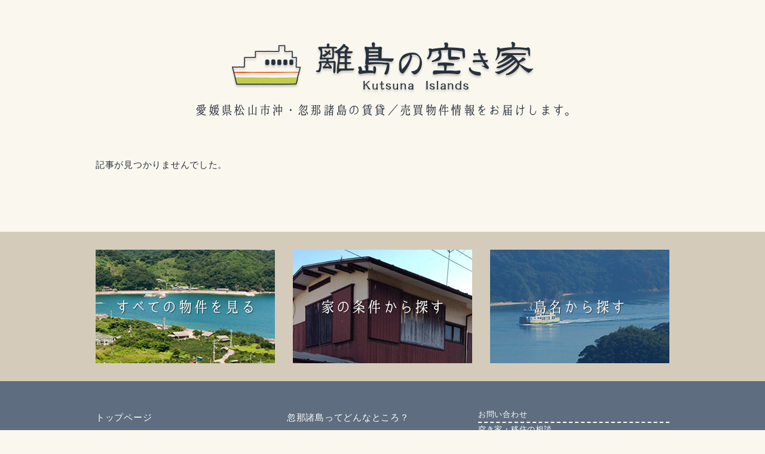

--- FILE ---
content_type: text/css
request_url: https://ritou-akiya.com/wp/wp-content/themes/theme_ab/css/style.css?ver=6.9
body_size: 5869
content:
@charset "UTF-8";
/*
Theme Name: ab Theme
Description: ab Theme
Version: 1.0
*/
/* reset */
html, body, div, span, applet, object, iframe,
h1, h2, h3, h4, h5, h6, p, blockquote, pre,
a, abbr, acronym, address, big, cite, code,
del, dfn, em, img, ins, kbd, q, s, samp,
small, strike, strong, sub, sup, tt, var,
b, u, i, center,
dl, dt, dd, ol, ul, li,
fieldset, form, label, legend,
table, caption, tbody, tfoot, thead, tr, th, td,
article, aside, canvas, details, embed,
figure, figcaption, footer, header, hgroup,
menu, nav, output, ruby, section, summary,
time, mark, audio, video {
  margin: 0;
  padding: 0;
  border: 0;
  font: inherit;
  font-size: 100%;
  vertical-align: baseline;
}

html {
  line-height: 1;
}

ol, ul {
  list-style: none;
}

table {
  border-collapse: collapse;
  border-spacing: 0;
}

caption, th, td {
  text-align: left;
  font-weight: normal;
  vertical-align: middle;
}

q, blockquote {
  quotes: none;
}
q:before, q:after, blockquote:before, blockquote:after {
  content: "";
  content: none;
}

a img {
  border: none;
}

article, aside, details, figcaption, figure, footer, header, hgroup, main, menu, nav, section, summary {
  display: block;
}

/* common */
html {
  font-size: 62.5%;
  height: 100%;
  min-width: 100%;
}

body {
  background-color: #faf7ee;
  color: #27313d;
  font-size: 14.5px;
  font-size: 1.45rem;
  font-family: "ヒラギノ角ゴ Pro W3", "Hiragino Kaku Gothic Pro", "メイリオ", Meiryo, Osaka, "ＭＳ Ｐゴシック", "MS PGothic", sans-serif;
  height: 100%;
  letter-spacing: 0.05em;
  line-height: 23px;
  min-width: 960px;
  -webkit-text-size-adjust: 100%;
}

a {
  color: #e3540b;
  text-decoration: underline;
}

a:hover {
  color: #e3540b;
  text-decoration: underline;
}

img,
input[type="image"] {
  vertical-align: middle;
}

.left {
  float: left;
}

.right {
  float: right;
}

.clear {
  border: none !important;
  clear: both !important;
  display: block !important;
  float: none !important;
  height: 0 !important;
  margin: 0 !important;
  padding: 0 !important;
  width: 0 !important;
}

.mincho {
  font-family: "ヒラギノ明朝 Pro W6", "Hiragino Mincho Pro", "HGS明朝E", "ＭＳ Ｐ明朝", serif;
}

.hand {
  cursor: pointer;
}

.center_area {
  -moz-box-sizing: border-box;
  -webkit-box-sizing: border-box;
  box-sizing: border-box;
  margin: 0 auto;
  position: relative;
  width: 960px;
}

#container {
  height: auto !important;
  min-height: 100%;
  overflow: hidden;
  position: relative;
}

strong {
  font-weight: bold;
}

em {
  font-style: italic;
}

/* header */
#header {
  padding: 70px 0;
  text-align: center;
}
#header .area_2 {
  margin-top: 15px;
}

/* footer */
#footer {
  margin-top: 100px;
}
#footer .about_area {
  background-color: #d5cbbb;
  padding: 60px 0;
}
#footer .about_area .img {
  float: left;
  margin: 15px 0 0 50px;
}
#footer .about_area .text {
  color: #002147;
  float: right;
  line-height: 29px;
  width: 670px;
}
#footer .link_area {
  background-color: #d5cbbb;
  padding: 30px 0;
}
#footer .link_area ul li {
  float: left;
}
#footer .link_area ul li + li {
  margin-left: 30px;
}
#footer .menu_area {
  background-color: #5e6d7f;
  color: #fff;
  padding: 45px 0 20px;
}
#footer .menu_area a {
  color: #fff;
  text-decoration: none;
}
#footer .menu_area a:hover {
  text-decoration: underline;
}
#footer .menu_area .area_1 {
  float: left;
  line-height: 32px;
  width: 320px;
}
#footer .menu_area .area_2 {
  float: left;
  line-height: 32px;
  width: 320px;
}
#footer .menu_area .area_3 {
  float: left;
  font-size: 12.5px;
  font-size: 1.25rem;
  width: 320px;
}
#footer .menu_area .area_3 .title {
  border-bottom: 2px dashed #fff;
}
#footer .menu_area .area_3 .box {
  margin: 7px 0;
}
#footer .menu_area .area_3 .box span {
  font-weight: bold;
}
#footer .copy_area {
  background-color: #5e6d7f;
  color: #fff;
  font-size: 12.5px;
  font-size: 1.25rem;
  padding: 15px 0;
  text-align: center;
}

/* parts */
/* slider */
.bx-wrapper .bx-viewport {
  border: none !important;
  box-shadow: none !important;
  left: 0 !important;
}

/* title_area */
.title_area {
  border-top: 1px solid #c2cb4d;
  margin-top: 30px;
  padding-bottom: 20px;
}
.title_area .back {
  background-color: #faf7ee;
  font-size: 33px;
  letter-spacing: 0.07em;
  line-height: 33px;
  padding: 0 15px 0 0;
  position: relative;
  top: -18px;
}
.title_area .breadcrumb {
  float: right;
}
.title_area .breadcrumb li {
  float: left;
  font-size: 11px;
  font-size: 1.1rem;
}
.title_area .breadcrumb li a {
  color: #27313d;
  text-decoration: none;
}
.title_area .breadcrumb li a:hover {
  text-decoration: underline;
}
.title_area .breadcrumb li + li {
  margin-left: 5px;
}

/* estate_list_area */
.estate_list_area .row .box {
  -moz-box-sizing: border-box;
  -webkit-box-sizing: border-box;
  box-sizing: border-box;
  float: left;
  min-height: 335px;
  padding-bottom: 26px;
  position: relative;
  width: 300px;
}
.estate_list_area .row .box .img {
  height: 167px;
  overflow: hidden;
  position: relative;
  width: 300px;
}
.estate_list_area .row .box .img .thumb {
  height: auto;
  left: 50%;
  position: relative;
  top: 50%;
  -moz-transform: translate(-50%, -50%);
  -ms-transform: translate(-50%, -50%);
  -webkit-transform: translate(-50%, -50%);
  transform: translate(-50%, -50%);
  width: 100%;
}
.estate_list_area .row .box .img .icon {
  position: absolute;
  right: 0;
  top: 0;
}

.signed {
  position: absolute;
  left:27.5px;
  top: 20.5px;
  width: auto;
  height: 140px;
  object-fit: cover;
}

.estate_list_area .row .box .area {
  font-weight: bold;
  margin-top: 15px;
}
.estate_list_area .row .box .btn {
  bottom: 0;
  position: absolute;
  right: 0;
}
.estate_list_area .row .box .btn .btn_dg {
  margin-left: auto;
  width: 150px;
}
.estate_list_area .row .box + .box {
  margin-left: 30px;
}
.estate_list_area .row + .row {
  margin-top: 70px;
}

/* topics_list_area */
.topics_list_area .row .box {
  -moz-box-sizing: border-box;
  -webkit-box-sizing: border-box;
  box-sizing: border-box;
  float: left;
  min-height: 335px;
  padding-bottom: 26px;
  position: relative;
  width: 300px;
}
.topics_list_area .row .box .img {
  height: 167px;
  overflow: hidden;
  position: relative;
  width: 300px;
}
.topics_list_area .row .box .img img {
  height: auto;
  left: 50%;
  position: relative;
  top: 50%;
  -moz-transform: translate(-50%, -50%);
  -ms-transform: translate(-50%, -50%);
  -webkit-transform: translate(-50%, -50%);
  transform: translate(-50%, -50%);
  width: 100%;
}
.topics_list_area .row .box .title {
  font-weight: bold;
  margin-top: 15px;
}
.topics_list_area .row .box .title a {
  color: #a0a747;
  text-decoration: none;
}
.topics_list_area .row .box .text {
  width: 300px;
}
.topics_list_area .row .box .btn {
  bottom: 0;
  position: absolute;
  right: 0;
}
.topics_list_area .row .box .btn .btn_dg {
  margin-left: auto;
  width: 150px;
}
.topics_list_area .row .box + .box {
  margin-left: 30px;
}
.topics_list_area .row + .row {
  margin-top: 70px;
}

/* pager_area */
.pager_area {
  border-top: 1px solid #c2cb4d;
  padding-top: 60px;
  position: relative;
  margin-top: 60px;
}
.pager_area .box {
  float: left;
  position: relative;
  left: 50%;
  /*
      .prev,
      .next {
        a {
          line-height: 18px;
          height: 38px;
          margin-top: -3px;
          padding-top: 2px;
        }
      }
  */
}
.pager_area .box .page-numbers {
  background-color: #fff;
  border-bottom: 2px solid #a0a747;
  border-left: 0px solid #a0a747;
  border-right: 2px solid #a0a747;
  border-top: 2px solid #a0a747;
  display: block;
  float: left;
  height: 40px;
  left: -50%;
  line-height: 40px;
  position: relative;
  text-align: center;
  width: 40px;
}
.pager_area .box a.page-numbers {
  color: #e3540b;
  text-decoration: underline;
}
.pager_area .box a.page-numbers:hover {
  background-color: #c2cb4d;
  color: #fff;
}
.pager_area .box .current {
  background-color: #c2cb4d;
  border-left: 2px solid #a0a747;
  color: #fff;
}
.pager_area .box .page-numbers + .current {
  border-left: 0px solid #a0a747;
}
.pager_area .box .prev,
.pager_area .box .next {
  line-height: 18px;
  height: 37px;
  padding-top: 3px;
}
.pager_area .box .prev {
  border-left: 2px solid #a0a747;
  margin-right: 20px;
}
.pager_area .box .prev + .page-numbers {
  border-left: 2px solid #a0a747;
}
.pager_area .box .next {
  border-left: 2px solid #a0a747;
  margin-left: 20px;
}

/* search_area */
.search_area {
  border: 1px dotted #a0a747;
  margin-top: 60px;
  padding: 0 10px 30px 30px;
}
.search_area .title {
  padding-bottom: 10px;
}
.search_area .title .back {
  background: #faf7ee url(../img/share/icon_home.png) no-repeat 5px 3px;
  color: #a0a747;
  font-size: 17px;
  font-size: 1.7rem;
  font-weight: bold;
  left: 10px;
  padding: 0 5px 0 35px;
  position: relative;
  top: -12px;
}
.search_area .tbl_search {
  width: 100%;
}
.search_area .tbl_search th,
.search_area .tbl_search td {
  -moz-box-sizing: border-box;
  -webkit-box-sizing: border-box;
  box-sizing: border-box;
  border-bottom: 15px solid #faf7ee;
}
.search_area .tbl_search th {
  padding: 10px 0;
  text-align: center;
  width: 165px;
}
.search_area .tbl_search td {
  border-left: 3px solid #c2cb4d;
  font-size: 12.5px;
  font-size: 1.25rem;
  padding: 10px 20px;
}
.search_area .tbl_search td div {
  float: left;
  margin: 1px 0;
}
.search_area .tbl_search td div + div {
  margin-left: 30px;
}
.search_area .tbl_search td .ex {
  color: #a0a747;
}
.search_area .btn_wh {
  margin-top: 30px;
}
.search_area .btn_wh input[type="submit"] {
  margin: 0 auto;
  width: 300px;
}

/* sns_area */
.sns_area {
  margin-top: 20px;
}
.sns_area .hb_area,
.sns_area .fb_area,
.sns_area .gp_area,
.sns_area .tw_area {
  float: left;
  height: 20px;
  margin-bottom: 5px;
}
.sns_area .hb_area {
  margin-right: 5px;
}
.sns_area .fb_area {
  margin-right: 5px;
}
.sns_area .gp_area {
  margin-right: 5px;
  width: 65px;
}

#topics_detail #main_area .area_1 > .left #topics_slider > div,
#house_detail #main_area .area_1 > .left > .content #topics_slider > div,
#page #main_area .area_1 #topics_slider > div {
  visibility: hidden;
}
#topics_detail #main_area .area_1 > .left .bx-wrapper,
#house_detail #main_area .area_1 > .left > .content .bx-wrapper,
#page #main_area .area_1 .bx-wrapper {
  margin: 0;
}
#topics_detail #main_area .area_1 > .left .bx-wrapper .bx-controls,
#house_detail #main_area .area_1 > .left > .content .bx-wrapper .bx-controls,
#page #main_area .area_1 .bx-wrapper .bx-controls {
  height: 0;
}
#topics_detail #main_area .area_1 > .left .bx-wrapper .bx-pager,
#house_detail #main_area .area_1 > .left > .content .bx-wrapper .bx-pager,
#page #main_area .area_1 .bx-wrapper .bx-pager {
  bottom: 20px;
  padding: 0;
  position: relative;
  margin: 0 auto;
  width: 100px;
}
#topics_detail #main_area .area_1 > .left .bx-wrapper .bx-pager a,
#house_detail #main_area .area_1 > .left > .content .bx-wrapper .bx-pager a,
#page #main_area .area_1 .bx-wrapper .bx-pager a {
  border: 1px solid #fff;
  background-color: transparent;
}
#topics_detail #main_area .area_1 > .left .bx-wrapper .bx-pager a:hover,
#topics_detail #main_area .area_1 > .left .bx-wrapper .bx-pager a.active,
#house_detail #main_area .area_1 > .left > .content .bx-wrapper .bx-pager a:hover,
#house_detail #main_area .area_1 > .left > .content .bx-wrapper .bx-pager a.active,
#page #main_area .area_1 .bx-wrapper .bx-pager a:hover,
#page #main_area .area_1 .bx-wrapper .bx-pager a.active {
  background-color: #fff;
}
#topics_detail #main_area .area_1 > .left .bx-wrapper .bx-controls-direction a,
#house_detail #main_area .area_1 > .left > .content .bx-wrapper .bx-controls-direction a,
#page #main_area .area_1 .bx-wrapper .bx-controls-direction a {
  height: 40px;
  width: 25px;
  margin-top: -20px;
  z-index: 50;
}
#topics_detail #main_area .area_1 > .left .bx-wrapper .bx-prev,
#house_detail #main_area .area_1 > .left > .content .bx-wrapper .bx-prev,
#page #main_area .area_1 .bx-wrapper .bx-prev {
  background-image: url(../img/index/slider/btn_l.png);
  background-position: 0 0;
}
#topics_detail #main_area .area_1 > .left .bx-wrapper .bx-next,
#house_detail #main_area .area_1 > .left > .content .bx-wrapper .bx-next,
#page #main_area .area_1 .bx-wrapper .bx-next {
  background-image: url(../img/index/slider/btn_r.png);
  background-position: 0 0;
}
#topics_detail #main_area .area_1 > .left #main_img,
#house_detail #main_area .area_1 > .left > .content #main_img,
#page #main_area .area_1 #main_img {
  text-align: center;
  max-width: 630px;
}
#topics_detail #main_area .area_1 > .left #main_img img,
#house_detail #main_area .area_1 > .left > .content #main_img img,
#page #main_area .area_1 #main_img img {
  max-width: 100%;
}
#topics_detail #main_area .area_1 > .left h3,
#house_detail #main_area .area_1 > .left > .content h3,
#page #main_area .area_1 h3 {
  background: url(../img/share/icon_home.png) no-repeat 0 1px;
  color: #a0a747;
  font-size: 17px;
  font-size: 1.7rem;
  font-weight: bold;
  padding: 0 0 10px 30px;
}
#topics_detail #main_area .area_1 > .left h3.tbl_title,
#house_detail #main_area .area_1 > .left > .content h3.tbl_title,
#page #main_area .area_1 h3.tbl_title {
  background: url(../img/share/icon_table.png) no-repeat 0 1px;
}
#topics_detail #main_area .area_1 > .left h3.pht_title,
#house_detail #main_area .area_1 > .left > .content h3.pht_title,
#page #main_area .area_1 h3.pht_title {
  background: url(../img/share/icon_photo.png) no-repeat 0 1px;
}
#topics_detail #main_area .area_1 > .left h4,
#house_detail #main_area .area_1 > .left > .content h4,
#page #main_area .area_1 h4 {
  font-weight: bold;
}
#topics_detail #main_area .area_1 > .left .anno,
#house_detail #main_area .area_1 > .left > .content .anno,
#page #main_area .area_1 .anno {
  font-size: 12.5px;
  font-size: 1.25rem;
}
#topics_detail #main_area .area_1 > .left .anno span,
#house_detail #main_area .area_1 > .left > .content .anno span,
#page #main_area .area_1 .anno span {
  color: #a0a747;
}
#topics_detail #main_area .area_1 > .left .box_1 .img,
#house_detail #main_area .area_1 > .left > .content .box_1 .img,
#page #main_area .area_1 .box_1 .img {
  width: 300px;
}
#topics_detail #main_area .area_1 > .left .box_1 .img img,
#house_detail #main_area .area_1 > .left > .content .box_1 .img img,
#page #main_area .area_1 .box_1 .img img {
  min-width: 300px;
}
#topics_detail #main_area .area_1 > .left .box_1 .cap,
#house_detail #main_area .area_1 > .left > .content .box_1 .cap,
#page #main_area .area_1 .box_1 .cap {
  font-size: 12.5px;
  font-size: 1.25rem;
  line-height: 1.5em;
  margin-top: 5px;
  width: 300px;
}
#topics_detail #main_area .area_1 > .left .box_1 .text,
#house_detail #main_area .area_1 > .left > .content .box_1 .text,
#page #main_area .area_1 .box_1 .text {
  width: 300px;
}
#topics_detail #main_area .area_1 > .left .box_1 .t_center,
#house_detail #main_area .area_1 > .left > .content .box_1 .t_center,
#page #main_area .area_1 .box_1 .t_center {
  text-align: center;
}
#topics_detail #main_area .area_1 > .left .box_1 .t_right,
#house_detail #main_area .area_1 > .left > .content .box_1 .t_right,
#page #main_area .area_1 .box_1 .t_right {
  text-align: right;
}
#topics_detail #main_area .area_1 > .left .btn_l a,
#topics_detail #main_area .area_1 > .left .btn_c a,
#topics_detail #main_area .area_1 > .left .btn_r a,
#house_detail #main_area .area_1 > .left > .content .btn_l a,
#house_detail #main_area .area_1 > .left > .content .btn_c a,
#house_detail #main_area .area_1 > .left > .content .btn_r a,
#page #main_area .area_1 .btn_l a,
#page #main_area .area_1 .btn_c a,
#page #main_area .area_1 .btn_r a {
  width: 190px;
}
#topics_detail #main_area .area_1 > .left .btn_l .btn_dg,
#topics_detail #main_area .area_1 > .left .btn_c .btn_dg,
#topics_detail #main_area .area_1 > .left .btn_r .btn_dg,
#house_detail #main_area .area_1 > .left > .content .btn_l .btn_dg,
#house_detail #main_area .area_1 > .left > .content .btn_c .btn_dg,
#house_detail #main_area .area_1 > .left > .content .btn_r .btn_dg,
#page #main_area .area_1 .btn_l .btn_dg,
#page #main_area .area_1 .btn_c .btn_dg,
#page #main_area .area_1 .btn_r .btn_dg {
  height: 40px;
  line-height: 40px;
}
#topics_detail #main_area .area_1 > .left .btn_b .btn_dg,
#house_detail #main_area .area_1 > .left > .content .btn_b .btn_dg,
#page #main_area .area_1 .btn_b .btn_dg {
  height: 45px;
  line-height: 45px;
}
#topics_detail #main_area .area_1 > .left .btn_b a,
#house_detail #main_area .area_1 > .left > .content .btn_b a,
#page #main_area .area_1 .btn_b a {
  width: 500px;
}
#topics_detail #main_area .area_1 > .left .btn_l a,
#house_detail #main_area .area_1 > .left > .content .btn_l a,
#page #main_area .area_1 .btn_l a {
  margin: 0;
}
#topics_detail #main_area .area_1 > .left .btn_c a,
#house_detail #main_area .area_1 > .left > .content .btn_c a,
#page #main_area .area_1 .btn_c a {
  margin: 0 auto;
}
#topics_detail #main_area .area_1 > .left .btn_r a,
#house_detail #main_area .area_1 > .left > .content .btn_r a,
#page #main_area .area_1 .btn_r a {
  margin: 0 0 0 auto;
}
#topics_detail #main_area .area_1 > .left .btn_b a,
#house_detail #main_area .area_1 > .left > .content .btn_b a,
#page #main_area .area_1 .btn_b a {
  margin: 0 auto;
}
#topics_detail #main_area .area_1 > .left .box_2 .box + .box,
#house_detail #main_area .area_1 > .left > .content .box_2 .box + .box,
#page #main_area .area_1 .box_2 .box + .box {
  margin-left: 30px;
}
#topics_detail #main_area .area_1 > .left .box_2 .img,
#house_detail #main_area .area_1 > .left > .content .box_2 .img,
#page #main_area .area_1 .box_2 .img {
  width: 190px;
}
#topics_detail #main_area .area_1 > .left .box_2 .img img,
#house_detail #main_area .area_1 > .left > .content .box_2 .img img,
#page #main_area .area_1 .box_2 .img img {
  min-width: 190px;
}
#topics_detail #main_area .area_1 > .left .box_2 .cap,
#house_detail #main_area .area_1 > .left > .content .box_2 .cap,
#page #main_area .area_1 .box_2 .cap {
  font-size: 12.5px;
  font-size: 1.25rem;
  line-height: 1.5em;
  margin-top: 5px;
  width: 190px;
}
#topics_detail #main_area .area_1 > .left .box_2 .text,
#house_detail #main_area .area_1 > .left > .content .box_2 .text,
#page #main_area .area_1 .box_2 .text {
  width: 190px;
}
#topics_detail #main_area .area_1 > .left .tbl,
#house_detail #main_area .area_1 > .left > .content .tbl,
#page #main_area .area_1 .tbl {
  width: 100%;
}
#topics_detail #main_area .area_1 > .left .tbl tr:nth-child(2n-1),
#house_detail #main_area .area_1 > .left > .content .tbl tr:nth-child(2n-1),
#page #main_area .area_1 .tbl tr:nth-child(2n-1) {
  background: #ececcc;
}
#topics_detail #main_area .area_1 > .left .tbl tr:nth-child(2n),
#house_detail #main_area .area_1 > .left > .content .tbl tr:nth-child(2n),
#page #main_area .area_1 .tbl tr:nth-child(2n) {
  background: #f6f5e5;
}
#topics_detail #main_area .area_1 > .left .tbl th,
#topics_detail #main_area .area_1 > .left .tbl td,
#house_detail #main_area .area_1 > .left > .content .tbl th,
#house_detail #main_area .area_1 > .left > .content .tbl td,
#page #main_area .area_1 .tbl th,
#page #main_area .area_1 .tbl td {
  border: 1px solid #d8dadb;
  -moz-box-sizing: border-box;
  -webkit-box-sizing: border-box;
  box-sizing: border-box;
  font-size: 12.5px;
  font-size: 1.25rem;
  line-height: 1.5em;
  padding: 10px 20px;
  vertical-align: top;
}
#topics_detail #main_area .area_1 > .left .tbl th,
#house_detail #main_area .area_1 > .left > .content .tbl th,
#page #main_area .area_1 .tbl th {
  font-weight: bold;
}
#topics_detail #main_area .area_1 > .left .tbl .th_1,
#house_detail #main_area .area_1 > .left > .content .tbl .th_1,
#page #main_area .area_1 .tbl .th_1 {
  width: 150px;
}
#topics_detail #main_area .area_1 > .left .pht_list li,
#house_detail #main_area .area_1 > .left > .content .pht_list li,
#page #main_area .area_1 .pht_list li {
  float: left;
  height: 84px;
  text-align: center;
  width: 126px;
}
#topics_detail #main_area .area_1 > .left .pht_list li img,
#house_detail #main_area .area_1 > .left > .content .pht_list li img,
#page #main_area .area_1 .pht_list li img {
  max-height: 84px;
  max-width: 126px;
}
#topics_detail #main_area .area_1 > .left .point_1,
#topics_detail #main_area .area_1 > .left .point_2,
#house_detail #main_area .area_1 > .left > .content .point_1,
#house_detail #main_area .area_1 > .left > .content .point_2,
#page #main_area .area_1 .point_1,
#page #main_area .area_1 .point_2 {
  width: 100%;
}
#topics_detail #main_area .area_1 > .left .point_1 th,
#topics_detail #main_area .area_1 > .left .point_1 td,
#topics_detail #main_area .area_1 > .left .point_2 th,
#topics_detail #main_area .area_1 > .left .point_2 td,
#house_detail #main_area .area_1 > .left > .content .point_1 th,
#house_detail #main_area .area_1 > .left > .content .point_1 td,
#house_detail #main_area .area_1 > .left > .content .point_2 th,
#house_detail #main_area .area_1 > .left > .content .point_2 td,
#page #main_area .area_1 .point_1 th,
#page #main_area .area_1 .point_1 td,
#page #main_area .area_1 .point_2 th,
#page #main_area .area_1 .point_2 td {
  border: 1px solid #c2cb4d;
  vertical-align: middle;
}
#topics_detail #main_area .area_1 > .left .point_1 th,
#topics_detail #main_area .area_1 > .left .point_2 th,
#house_detail #main_area .area_1 > .left > .content .point_1 th,
#house_detail #main_area .area_1 > .left > .content .point_2 th,
#page #main_area .area_1 .point_1 th,
#page #main_area .area_1 .point_2 th {
  background-color: #c2cb4d;
  min-height: 125px;
  padding: 30px 0;
  text-align: center;
  width: 130px;
}
#topics_detail #main_area .area_1 > .left .point_1 td,
#topics_detail #main_area .area_1 > .left .point_2 td,
#house_detail #main_area .area_1 > .left > .content .point_1 td,
#house_detail #main_area .area_1 > .left > .content .point_2 td,
#page #main_area .area_1 .point_1 td,
#page #main_area .area_1 .point_2 td {
  background-color: #fff;
  color: #a0a747;
  padding: 30px 20px;
}

/* mt */
.mt10 {
  margin-top: 10px;
}

.mt20 {
  margin-top: 20px;
}

.mt30 {
  margin-top: 30px;
}

.mt40 {
  margin-top: 40px;
}

.mt50 {
  margin-top: 50px;
}

.mt60 {
  margin-top: 60px;
}

.mt70 {
  margin-top: 70px;
}

.mt80 {
  margin-top: 80px;
}

.mt90 {
  margin-top: 90px;
}

.mt100 {
  margin-top: 100px;
}

/* pt */
.pt10 {
  padding-top: 10px;
}

.pt20 {
  padding-top: 20px;
}

.pt30 {
  padding-top: 30px;
}

.pt40 {
  padding-top: 40px;
}

.pt50 {
  padding-top: 50px;
}

.pt60 {
  padding-top: 60px;
}

.pt70 {
  padding-top: 70px;
}

.pt80 {
  padding-top: 80px;
}

.pt90 {
  padding-top: 90px;
}

.pt100 {
  padding-top: 100px;
}

/* btn */
a.btn_wh {
  background-color: #fff;
  border: 2px solid #a0a747;
  -moz-border-radius: 3px;
  -webkit-border-radius: 3px;
  border-radius: 3px;
  -moz-box-sizing: border-box;
  -webkit-box-sizing: border-box;
  box-sizing: border-box;
  color: #a0a747;
  display: block;
  height: 45px;
  line-height: 45px;
  text-align: center;
  text-decoration: none;
}
a.btn_wh:hover {
  color: #a0a747;
}

div.btn_wh input[type="submit"] {
  background-color: #fff;
  border: 2px solid #a0a747;
  -moz-border-radius: 3px;
  -webkit-border-radius: 3px;
  border-radius: 3px;
  color: #a0a747;
  display: block;
  font-size: 14.5px;
  font-size: 1.45rem;
  height: 45px;
  padding: 0;
  text-align: center;
}

a.btn_wh_2 {
  background-color: #f5fafd;
  border: 2px solid #a0a747;
  -moz-border-radius: 3px;
  -webkit-border-radius: 3px;
  border-radius: 3px;
  -moz-box-sizing: border-box;
  -webkit-box-sizing: border-box;
  box-sizing: border-box;
  color: #a0a747;
  display: block;
  height: 45px;
  line-height: 45px;
  text-align: center;
  text-decoration: none;
}
a.btn_wh_2:hover {
  color: #a0a747;
}

a.btn_gr {
  background-color: #c2cb4d;
  -moz-border-radius: 3px;
  -webkit-border-radius: 3px;
  border-radius: 3px;
  -moz-box-sizing: border-box;
  -webkit-box-sizing: border-box;
  box-sizing: border-box;
  color: #fff;
  display: block;
  height: 26px;
  line-height: 26px;
  text-align: center;
  text-decoration: none;
}
a.btn_gr:hover {
  color: #fff;
}

a.btn_dg {
  background-color: #a0a747;
  -moz-border-radius: 3px;
  -webkit-border-radius: 3px;
  border-radius: 3px;
  -moz-box-sizing: border-box;
  -webkit-box-sizing: border-box;
  box-sizing: border-box;
  color: #fff;
  display: block;
  height: 26px;
  line-height: 26px;
  text-align: center;
  text-decoration: none;
}
a.btn_dg:hover {
  color: #fff;
}

/* form */
input[type="text"],
input[type="password"] {
  border: 1px solid #999;
  -moz-box-sizing: border-box;
  -webkit-box-sizing: border-box;
  box-sizing: border-box;
  padding: 0 5px;
  font-family: "ヒラギノ角ゴ Pro W3", "Hiragino Kaku Gothic Pro", "メイリオ", Meiryo, Osaka, "ＭＳ Ｐゴシック", "MS PGothic", sans-serif;
  font-size: 14.5px;
  font-size: 1.45rem;
  height: 35px;
  line-height: 35px;
}

textarea {
  border: 1px solid #999;
  -moz-box-sizing: border-box;
  -webkit-box-sizing: border-box;
  box-sizing: border-box;
  font-family: "ヒラギノ角ゴ Pro W3", "Hiragino Kaku Gothic Pro", "メイリオ", Meiryo, Osaka, "ＭＳ Ｐゴシック", "MS PGothic", sans-serif;
  font-size: 14.5px;
  font-size: 1.45rem;
  line-height: 1.5em;
  padding: 5px;
}

select {
  border: 1px solid #c2cb4d;
  -moz-box-sizing: border-box;
  -webkit-box-sizing: border-box;
  box-sizing: border-box;
  font-family: "ヒラギノ角ゴ Pro W3", "Hiragino Kaku Gothic Pro", "メイリオ", Meiryo, Osaka, "ＭＳ Ｐゴシック", "MS PGothic", sans-serif;
  font-size: 14.5px;
  font-size: 1.45rem;
  padding: 4px 0 4px 5px;
}

input[type="radio"],
input[type="checkbox"] {
  margin-right: 5px;
  vertical-align: middle;
}

input[type="radio"] {
  margin-top: 0;
}

input[type="button"],
input[type="reset"],
input[type="submit"] {
  cursor: pointer;
  font-size: 18px;
  font-size: 1.8rem;
  font-family: "ヒラギノ角ゴ Pro W3", "Hiragino Kaku Gothic Pro", "メイリオ", Meiryo, Osaka, "ＭＳ Ｐゴシック", "MS PGothic", sans-serif;
}

/* index */
#index .title {
  border-top: 1px solid #c2cb4d;
  padding-bottom: 10px;
  text-align: center;
}
#index .title .back {
  background-color: #faf7ee;
  padding: 0 15px;
  position: relative;
  top: -12px;
}
#index .area_1 {
  padding: 0 30px 25px;
  background: transparent url(../img/index/slider/slider_shadow.png) no-repeat center bottom;
}
#index .area_1 #m_slider > div {
  visibility: hidden;
}
#index .area_1 .bx-wrapper {
  margin: 0;
}
#index .area_1 .bx-wrapper .bx-controls {
  height: 0;
}
#index .area_1 .bx-wrapper .bx-pager {
  bottom: 20px;
  padding: 0;
  position: relative;
  margin: 0 auto;
  width: 100px;
}
#index .area_1 .bx-wrapper .bx-pager a {
  border: 1px solid #fff;
  background-color: transparent;
}
#index .area_1 .bx-wrapper .bx-pager a:hover,
#index .area_1 .bx-wrapper .bx-pager a.active {
  background-color: #fff;
}
#index .area_1 .bx-wrapper .bx-controls-direction a {
  height: 40px;
  width: 25px;
  margin-top: -20px;
  z-index: 50;
}
#index .area_1 .bx-wrapper .bx-prev {
  background-image: url(../img/index/slider/btn_l.png);
  background-position: 0 0;
}
#index .area_1 .bx-wrapper .bx-next {
  background-image: url(../img/index/slider/btn_r.png);
  background-position: 0 0;
}
#index .area_2 {
  padding-top: 110px;
}
#index .area_2 .btn_wh {
  margin-top: 30px;
}
#index .area_3,
#index .area_4 {
  padding-top: 110px;
}
#index .area_5 {
  padding-top: 110px;
}
#index .area_5 .row ul li {
  float: left;
}
#index .area_5 .row ul li + li {
  margin-left: 30px;
}
#index .area_5 .row + .row {
  margin-top: 30px;
}

/* house_list */
#house_list #main_area .area_1 {
  /*
      ul {
        li {
          float: left;
          .btn_gr {
            width: 165px;
          }
          &+li {
            margin-left: 25px;
          }
        }
      }
  */
}
#house_list #main_area .area_2 {
  padding-top: 33px;
}

/* house_detail */
#house_detail #main_area .area_1 > .title {
  color: #a0a747;
  font-size: 21px;
  font-size: 2.1rem;
  font-weight: bold;
  margin-bottom: 10px;
}
#house_detail #main_area .area_1 > .left {
  width: 630px;
}
#house_detail #main_area .area_1 > .right {
  width: 300px;
}
#house_detail #main_area .area_1 #main_img {
  height: 418px;
  text-align: center;
  width: 629px;
}
#house_detail #main_area .area_1 #main_img img {
  max-height: 418px;
  max-width: 629px;
}
#house_detail #main_area .area_1 #thumb_img {
  margin-top: 12px;
}
#house_detail #main_area .area_1 #thumb_img li {
  cursor: pointer;
  float: left;
  height: 76px;
  overflow: hidden;
  margin-bottom: 3px;
  width: 76px;
}
#house_detail #main_area .area_1 #thumb_img li img {
  height: 100%;
  left: 50%;
  position: relative;
  top: 50%;
  -moz-transform: translate(-50%, -50%);
  -ms-transform: translate(-50%, -50%);
  -webkit-transform: translate(-50%, -50%);
  transform: translate(-50%, -50%);
  width: auto;
}
#house_detail #main_area .area_1 #thumb_img li + li {
  margin-left: 3px;
}
#house_detail #main_area .area_1 #thumb_img .clear + li {
  margin-left: 0;
}
#house_detail #main_area .area_1 .content {
  margin-top: 50px;
  padding-bottom: 30px;
}
#house_detail #main_area .area_1 .content h3 {
  background: url(../img/share/icon_home.png) no-repeat 0 1px;
  color: #a0a747;
  font-size: 17px;
  font-size: 1.7rem;
  font-weight: bold;
  padding: 0 0 10px 30px;
}
#house_detail #main_area .area_1 .content h4 {
  font-weight: bold;
}
#house_detail #main_area .area_1 .content .anno {
  font-size: 12.5px;
  font-size: 1.25rem;
}
#house_detail #main_area .area_1 .content .anno span {
  color: #a0a747;
}
#house_detail #main_area .area_1 .content .mt10 {
  margin-top: 10px;
}
#house_detail #main_area .area_1 .content .mt20 {
  margin-top: 20px;
}
#house_detail #main_area .area_1 .content .mt30 {
  margin-top: 30px;
}
#house_detail #main_area .area_1 .content .mt40 {
  margin-top: 40px;
}
#house_detail #main_area .area_1 .content .mt50 {
  margin-top: 50px;
}
#house_detail #main_area .area_1 .content .mt60 {
  margin-top: 60px;
}
#house_detail #main_area .area_1 .content .mt70 {
  margin-top: 70px;
}
#house_detail #main_area .area_1 .content .mt80 {
  margin-top: 80px;
}
#house_detail #main_area .area_1 .content .mt90 {
  margin-top: 90px;
}
#house_detail #main_area .area_1 .content .mt100 {
  margin-top: 100px;
}
#house_detail #main_area .area_1 .content .pt10 {
  padding-top: 10px;
}
#house_detail #main_area .area_1 .content .pt20 {
  padding-top: 20px;
}
#house_detail #main_area .area_1 .content .pt30 {
  padding-top: 30px;
}
#house_detail #main_area .area_1 .content .pt40 {
  padding-top: 40px;
}
#house_detail #main_area .area_1 .content .pt50 {
  padding-top: 50px;
}
#house_detail #main_area .area_1 .content .pt60 {
  padding-top: 60px;
}
#house_detail #main_area .area_1 .content .pt70 {
  padding-top: 70px;
}
#house_detail #main_area .area_1 .content .pt80 {
  padding-top: 80px;
}
#house_detail #main_area .area_1 .content .pt90 {
  padding-top: 90px;
}
#house_detail #main_area .area_1 .content .pt100 {
  padding-top: 100px;
}
#house_detail #main_area .area_1 .point_1,
#house_detail #main_area .area_1 .point_2 {
  margin-top: 35px;
  width: 100%;
}
#house_detail #main_area .area_1 .point_1 th,
#house_detail #main_area .area_1 .point_1 td,
#house_detail #main_area .area_1 .point_2 th,
#house_detail #main_area .area_1 .point_2 td {
  border: 1px solid #c2cb4d;
  vertical-align: middle;
}
#house_detail #main_area .area_1 .point_1 th,
#house_detail #main_area .area_1 .point_2 th {
  background-color: #c2cb4d;
  min-height: 125px;
  padding: 30px 0;
  text-align: center;
  width: 130px;
}
#house_detail #main_area .area_1 .point_1 td,
#house_detail #main_area .area_1 .point_2 td {
  background-color: #fff;
  color: #a0a747;
  padding: 30px 20px;
}
#house_detail #main_area .area_1 .btn_area_1 .btn_wh,
#house_detail #main_area .area_1 .btn_area_1 .btn_wh_2 {
  margin-bottom: 4px;
}
#house_detail #main_area .area_1 .btn_area_1 .btn_dg {
  width: 148px;
}
#house_detail #main_area .area_1 .tbl_detail {
  margin-top: 10px;
  width: 100%;
}
#house_detail #main_area .area_1 .tbl_detail img {
  max-width: 300px;
}
#house_detail #main_area .area_1 .tbl_detail th,
#house_detail #main_area .area_1 .tbl_detail td {
  border-bottom: 1px solid #c2cb4d;
  -moz-box-sizing: border-box;
  -webkit-box-sizing: border-box;
  box-sizing: border-box;
  font-size: 12.5px;
  font-size: 1.25rem;
}
#house_detail #main_area .area_1 .tbl_detail th {
  font-weight: bold;
  padding: 12px 0 4px 4px;
  vertical-align: top;
  width: 100px;
}
#house_detail #main_area .area_1 .tbl_detail th .ex {
  font-size: 11px;
  font-size: 1.1rem;
  font-weight: normal;
  line-height: 1.5em;
}
#house_detail #main_area .area_1 .tbl_detail td {
  padding: 12px 4px 4px;
  vertical-align: top;
}
#house_detail #main_area .area_1 .tbl_detail .price td {
  font-size: 23px;
  font-size: 2.3rem;
}
#house_detail #main_area .area_1 .tbl_detail .price td span {
  font-size: 17px;
  font-size: 1.7rem;
}
#house_detail #main_area .area_1 .tbl_detail .layout_text th {
  border-bottom: 0px solid #c2cb4d;
}
#house_detail #main_area .area_1 .tbl_detail .layout_text th .ex {
  margin-left: 12px;
}
#house_detail #main_area .area_1 .tbl_detail .layout_img td {
  padding: 4px 0 12px;
}
#house_detail #main_area .area_1 .tbl_detail .layout_img td div + div {
  margin-top: 4px;
}
#house_detail #main_area .area_1 .tbl_detail .facility .ex {
  margin-top: 4px;
}
#house_detail #main_area .area_1 .tbl_detail .house_no td {
  font-weight: bold;
}
#house_detail #main_area .area_1 .tbl_detail .company_title th {
  border-bottom: 0px solid #c2cb4d;
  padding-bottom: 0;
}
#house_detail #main_area .area_1 .tbl_detail .company_text td {
  padding-top: 0;
}
#house_detail #main_area .area_1 .btn_area_2 {
  margin-top: 20px;
}
#house_detail #main_area .area_1 .btn_area_2 .btn_wh {
  margin-bottom: 4px;
}
#house_detail #main_area .area_2 {
  margin-top: 80px;
  position: relative;
}
#house_detail #main_area .area_2 h3 {
  background: url(../img/share/icon_home.png) no-repeat 0 1px;
  color: #a0a747;
  font-size: 17px;
  font-size: 1.7rem;
  font-weight: bold;
  padding: 0 0 10px 30px;
}
#house_detail #main_area .area_2 .glink {
  font-size: 12.5px;
  font-size: 1.25rem;
  position: absolute;
  left: 135px;
  top: 0;
}
#house_detail #main_area .area_2 .acf-map {
  height: 480px;
  width: 100%;
}
#house_detail #main_area .area_3 {
  margin-top: 30px;
}
#house_detail #main_area .area_3 .btn_wh,
#house_detail #main_area .area_3 .btn_wh_2 {
  margin: 0 auto;
  width: 500px;
}
#house_detail #main_area .area_3 .btn_wh {
  margin-bottom: 4px;
}

/* topics_list */
#topics_list #main_area .area_1 {
  font-size: 12.5px;
  font-size: 1.25rem;
}
#topics_list #main_area .area_1 .text {
  float: left;
}
#topics_list #main_area .area_1 .cate_list {
  margin-left: 100px;
}
#topics_list #main_area .area_1 .cate_list li {
  float: left;
  margin-bottom: 10px;
  margin-right: 10px;
}
#topics_list #main_area .area_1 .cate_list li a {
  background-color: #fff;
  border: 1px solid #a0a747;
  -moz-border-radius: 3px;
  -webkit-border-radius: 3px;
  border-radius: 3px;
  -moz-box-sizing: border-box;
  -webkit-box-sizing: border-box;
  box-sizing: border-box;
  color: #27313d;
  display: block;
  line-height: 20px;
  float: left;
  padding: 0 10px;
  text-decoration: none;
}
#topics_list #main_area .area_1 .cate_list li a:hover {
  background-color: #a0a747;
  color: #fff;
}
#topics_list #main_area .area_1 .cate_list li a.on {
  background-color: #a0a747;
  color: #fff;
}
#topics_list #main_area .area_2 {
  padding-top: 20px;
}

/* topics_detail */
#topics_detail #main_area .area_1 {
  padding-top: 33px;
  /*
      >.title {
        color: $color_2;
        font-size: 21px;
        font-size: 2.1rem;
        font-weight: bold;
        margin-bottom: 10px;
      }
  */
}
#topics_detail #main_area .area_1 > .left {
  width: 630px;
}
#topics_detail #main_area .area_1 > .right {
  width: 300px;
}
#topics_detail #main_area .area_1 .new_area,
#topics_detail #main_area .area_1 .pop_area {
  border: 1px solid #c2cb4d;
  padding: 20px;
}
#topics_detail #main_area .area_1 .new_area table,
#topics_detail #main_area .area_1 .pop_area table {
  margin-top: 7px;
}
#topics_detail #main_area .area_1 .new_area table td,
#topics_detail #main_area .area_1 .pop_area table td {
  padding: 7px 0;
}
#topics_detail #main_area .area_1 .new_area table .td_img .img,
#topics_detail #main_area .area_1 .pop_area table .td_img .img {
  height: 46px;
  overflow: hidden;
  position: relative;
  width: 70px;
}
#topics_detail #main_area .area_1 .new_area table .td_img .img img,
#topics_detail #main_area .area_1 .pop_area table .td_img .img img {
  height: 100%;
  left: 50%;
  position: relative;
  top: 50%;
  -moz-transform: translate(-50%, -50%);
  -ms-transform: translate(-50%, -50%);
  -webkit-transform: translate(-50%, -50%);
  transform: translate(-50%, -50%);
  width: auto;
}
#topics_detail #main_area .area_1 .new_area table .td_text,
#topics_detail #main_area .area_1 .pop_area table .td_text {
  font-size: 12.5px;
  font-size: 1.25rem;
  line-height: 1.2em;
  padding-left: 10px;
}
#topics_detail #main_area .area_1 .new_area table .td_text a,
#topics_detail #main_area .area_1 .pop_area table .td_text a {
  color: #27313d;
  text-decoration: none;
}
#topics_detail #main_area .area_1 .new_area table + li,
#topics_detail #main_area .area_1 .pop_area table + li {
  margin-top: 7px;
}
#topics_detail #main_area .area_1 .new_area .btn_dg,
#topics_detail #main_area .area_1 .pop_area .btn_dg {
  font-size: 11.5px;
  font-size: 1.15rem;
  margin: 10px 0 0 auto;
  width: 160px;
}
#topics_detail #main_area .area_1 .new_area + .pop_area {
  border-top: 0px solid #c2cb4d;
}

/* island_list */
#island_list #main_area .area_1 {
  padding-top: 33px;
}
#island_list #main_area .area_1 .box_big {
  margin-bottom: 90px;
}
#island_list #main_area .area_1 .box_big .text {
  float: left;
  width: 300px;
}
#island_list #main_area .area_1 .box_big .img {
  float: right;
  width: 630px;
}
#island_list #main_area .area_1 .box_big .img img {
  max-width: 630px;
}
#island_list #main_area .area_1 .box {
  float: left;
  margin-bottom: 70px;
  width: 465px;
}
#island_list #main_area .area_1 .box .img {
  width: 465px;
}
#island_list #main_area .area_1 .box .img img {
  max-width: 465px;
}
#island_list #main_area .area_1 .box .title {
  font-weight: bold;
  font-size: 16.5px;
  font-size: 1.65rem;
  margin-top: 15px;
}
#island_list #main_area .area_1 .box .title a {
  color: #a0a747;
}
#island_list #main_area .area_1 .box .text {
  width: 465px;
}
#island_list #main_area .area_1 .box .btn {
  margin-top: 10px;
}
#island_list #main_area .area_1 .box .btn .btn_dg {
  margin-left: auto;
  width: 230px;
}
#island_list #main_area .area_1 .box + .box {
  margin-left: 30px;
}


--- FILE ---
content_type: text/css
request_url: https://ritou-akiya.com/wp/wp-content/themes/theme_ab/css/style-add.css?ver=6.9
body_size: -37
content:
@charset "UTF-8";

/* page */
#page .main_area {
}


--- FILE ---
content_type: application/javascript
request_url: https://ritou-akiya.com/wp/wp-content/themes/theme_ab/js/common.js?ver=6.9
body_size: 944
content:
/*==========================================================
  common.js
  2016/03/11
==========================================================*/

/*==========================================================
  変数宣言
==========================================================*/

/*==========================================================
  load時
==========================================================*/
$(window).load(function() {

  // link hover
  $('#index .area_3 li a img,'+
    '#index .area_4 li a img,'+
    '#index .area_5 li a img,'+

    '#house_detail .area_1 #thumb_img li img,'+
    '#house_detail .area_1 .tbl_detail .layout_img a img,'+

    '#topics_detail .area_1 .left .box_1 .img a img,'+
    '#topics_detail .area_1 .left .pht_list li a img,'+
    '#topics_detail .area_1 .new_area .td_img img,'+
    '#topics_detail .area_1 .new_area .td_text,'+
    '#topics_detail .area_1 .pop_area .td_img img,'+
    '#topics_detail .area_1 .pop_area .td_text,'+

    '#house_detail .area_1 .left .box_1 .img a img,'+
    '#house_detail .area_1 .left .pht_list li a img,'+

    '#page .area_1 .box_1 .img a img,'+
    '#page .area_1 .pht_list li a img,'+

    '#island_list .box_big .img a,'+
    '#island_list .box .img a,'+
    '#island_list .box .title a,'+

    '#footer .link_area li a img,'+

    '.estate_list_area .box .img a,'+

    '.topics_list_area .box .img a,'+
    '.topics_list_area .box .title a,'+

    'a.btn_wh,'+
    'a.btn_wh_2,'+
    'a.btn_gr,'+
    'a.btn_dg,'+
    'div.btn_wh input'
  ).hover(
    function(){
      $(this).queue([]).stop().fadeTo('normal', 0.7);
    },
    function(){
      $(this).queue([]).stop().fadeTo('normal', 1.0);
    }
  );

  // m_slider
  if ($('#m_slider')[0]) {
    var m_slider = $('#m_slider').bxSlider({
      auto: true,
      pause: 5000,
      speed: 1000,
      mode: 'horizontal',
      controls: true,
      pager: true,
      onSliderLoad: function(){
        $('#m_slider').children('div').css('visibility', 'visible');
        $('.area_1 .bx-prev,'+
          '.area_1 .bx-next'
        ).hover(
          function(){
            $(this).queue([]).stop().fadeTo('normal', 0.7);
          },
          function(){
            $(this).queue([]).stop().fadeTo('normal', 1.0);
          }
        );
      }
    });
  }

  // topics_slider
  if ($('#topics_slider')[0]) {
    var topics_slider = $('#topics_slider').bxSlider({
      auto: true,
      pause: 5000,
      speed: 1000,
      mode: 'horizontal',
      controls: true,
      pager: true,
      onSliderLoad: function(){
        $('#topics_slider').children('div').css('visibility', 'visible');
        $('.area_1 .bx-prev,'+
          '.area_1 .bx-next'
        ).hover(
          function(){
            $(this).queue([]).stop().fadeTo('normal', 0.7);
          },
          function(){
            $(this).queue([]).stop().fadeTo('normal', 1.0);
          }
        );
      }
    });
  }

  // detail main_img
  $('#thumb_img li img').click(function(){
    // var timestamp = new Date().getTime();
    // var ImgSrc = $(this).attr('src')+'?'+timestamp;
    var ImgSrc = $(this).attr('src');

    $('#main_img img').hide();
    $('#main_img img').attr('src', ImgSrc);
    $('#main_img img').fadeIn('slow');
    return false;
  });

});



/*==========================================================
  スクロール時
==========================================================*/
// タイマー作成
var resize_timer = false;
$(window).scroll(function () {
  // タイマーが存在する場合 タイマーキャンセル
  if (resize_timer !== false) {
    clearTimeout(resize_timer);
  }
  // タイマー設定（リサイズ完了時実行）
  resize_timer = setTimeout(function() {

  }, 5);
});


--- FILE ---
content_type: application/javascript
request_url: https://ritou-akiya.com/wp/wp-content/themes/theme_ab/js/acf-map.js
body_size: 959
content:
(function($) {

  /**
   * initMap
   *
   * Renders a Google Map onto the selected jQuery element
   *
   * @date    22/10/19
   * @since   5.8.6
   *
   * @param   jQuery $el The jQuery element.
   * @return  object The map instance.
   */
  function initMap( $el ) {
  
      // Find marker elements within map.
      var $markers = $el.find('.marker');
  
      // Create gerenic map.
      var mapArgs = {
          zoom        : $el.data('zoom') || 16,
          mapTypeId   : google.maps.MapTypeId.ROADMAP
      };
      var map = new google.maps.Map( $el[0], mapArgs );
  
      // Add markers.
      map.markers = [];
      $markers.each(function(){
          initMarker( $(this), map );
      });
  
      // Center map based on markers.
      centerMap( map );
  
      // Return map instance.
      return map;
  }
  
  /**
   * initMarker
   *
   * Creates a marker for the given jQuery element and map.
   *
   * @date    22/10/19
   * @since   5.8.6
   *
   * @param   jQuery $el The jQuery element.
   * @param   object The map instance.
   * @return  object The marker instance.
   */
  function initMarker( $marker, map ) {
  
      // Get position from marker.
      var lat = $marker.data('lat');
      var lng = $marker.data('lng');
      var latLng = {
          lat: parseFloat( lat ),
          lng: parseFloat( lng )
      };
  
      // Create marker instance.
      var marker = new google.maps.Marker({
          position : latLng,
          map: map
      });
  
      // Append to reference for later use.
      map.markers.push( marker );
  
      // If marker contains HTML, add it to an infoWindow.
      if( $marker.html() ){
  
          // Create info window.
          var infowindow = new google.maps.InfoWindow({
              content: $marker.html()
          });
  
          // Show info window when marker is clicked.
          google.maps.event.addListener(marker, 'click', function() {
              infowindow.open( map, marker );
          });
      }
  }
  
  /**
   * centerMap
   *
   * Centers the map showing all markers in view.
   *
   * @date    22/10/19
   * @since   5.8.6
   *
   * @param   object The map instance.
   * @return  void
   */
  function centerMap( map ) {
  
      // Create map boundaries from all map markers.
      var bounds = new google.maps.LatLngBounds();
      map.markers.forEach(function( marker ){
          bounds.extend({
              lat: marker.position.lat(),
              lng: marker.position.lng()
          });
      });
  
      // Case: Single marker.
      if( map.markers.length == 1 ){
          map.setCenter( bounds.getCenter() );
  
      // Case: Multiple markers.
      } else{
          map.fitBounds( bounds );
      }
  }
  
  // Render maps on page load.
  $(document).ready(function(){
      $('.acf-map').each(function(){
          var map = initMap( $(this) );
      });
  });
  
  })(jQuery);
